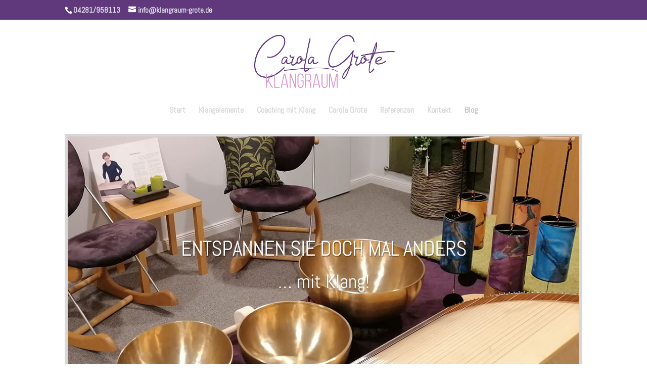

--- FILE ---
content_type: text/css
request_url: https://klangraum-grote.de/wp-content/et-cache/10/et-core-unified-deferred-10.min.css?ver=1769167670
body_size: 1326
content:
div.et_pb_section.et_pb_section_1{background-image:linear-gradient(180deg,#d997cc 0%,#d997cc 100%)!important}.et_pb_section_5,.et_pb_section_1{border-top-width:5px;border-bottom-width:4px;border-top-color:#5F397C;border-bottom-color:#5F397C;box-shadow:inset 0px 0px 18px 0px rgba(0,0,0,0.3)}.et_pb_section_1.et_pb_section{padding-top:54px;padding-right:0px;padding-bottom:54px;padding-left:0px;background-color:#FFFFFF!important}.et_pb_row_7,.et_pb_row_5,.et_pb_row_6,.et_pb_column_10,.et_pb_column_9,.et_pb_column_8,.et_pb_column_7{background-color:#D997CC}.et_pb_row_5.et_pb_row{padding-top:27px!important;padding-right:0px!important;padding-bottom:22px!important;padding-left:0px!important;padding-top:27px;padding-right:0px;padding-bottom:22px;padding-left:0px}.et_pb_text_12.et_pb_text,.et_pb_text_4.et_pb_text{color:#ffffff!important}.et_pb_text_4{background-color:#D997CC;position:relative}.et_pb_blurb_0.et_pb_blurb .et_pb_module_header,.et_pb_blurb_0.et_pb_blurb .et_pb_module_header a,.et_pb_blurb_3.et_pb_blurb .et_pb_module_header,.et_pb_blurb_3.et_pb_blurb .et_pb_module_header a,.et_pb_blurb_2.et_pb_blurb .et_pb_module_header,.et_pb_blurb_2.et_pb_blurb .et_pb_module_header a,.et_pb_blurb_1.et_pb_blurb .et_pb_module_header,.et_pb_blurb_1.et_pb_blurb .et_pb_module_header a{font-size:24px}.et_pb_blurb_1.et_pb_blurb,.et_pb_blurb_2.et_pb_blurb,.et_pb_blurb_0.et_pb_blurb,.et_pb_blurb_3.et_pb_blurb{background-color:#D8D8D8;border-radius:6px 6px 6px 6px;overflow:hidden;padding-top:25px!important;padding-right:25px!important;padding-bottom:25px!important;padding-left:25px!important}.et_pb_row_7.et_pb_row{padding-top:27px!important;padding-right:0px!important;padding-bottom:63px!important;padding-left:0px!important;padding-top:27px;padding-right:0px;padding-bottom:63px;padding-left:0px}.et_pb_section_2.et_pb_section{padding-bottom:24px;background-color:RGBA(247,113,189,0.08)!important}.et_pb_section_2{box-shadow:inset 0px 0px 18px 0px rgba(0,0,0,0.3)}.et_pb_row_15,.et_pb_row_9,.et_pb_row_8,.et_pb_column_21{background-color:RGBA(255,255,255,0)}.et_pb_row_8.et_pb_row{padding-top:15px!important;padding-right:0px!important;padding-bottom:11px!important;padding-left:0px!important;padding-top:15px;padding-right:0px;padding-bottom:11px;padding-left:0px}.et_pb_text_6,.et_pb_text_5,.et_pb_text_9,.et_pb_text_13,.et_pb_text_15{background-color:RGBA(255,255,255,0);position:relative}.et_pb_text_6.et_pb_text{color:#D8D8D8!important}.et_pb_row_10{min-height:595.5px}.et_pb_row_10.et_pb_row{padding-top:9px!important;padding-bottom:0px!important;padding-top:9px;padding-bottom:0px}.et_pb_text_7{background-color:RGBA(255,255,255,0);position:relative;margin-top:-36px!important}.et_pb_text_8{background-color:RGBA(255,255,255,0);position:relative;min-height:533px;margin-top:-36px!important}.et_pb_row_11.et_pb_row{padding-top:6px!important;padding-top:6px}.et_pb_section_3{border-top-width:6px;border-top-color:#5F397C}.et_pb_image_2{max-width:250px;text-align:left;margin-left:0}.et_pb_text_10{background-color:rgba(255,255,255,0.86);position:relative;padding-right:0px!important;padding-bottom:10px!important}.et_pb_row_13{min-height:479.9px}.et_pb_row_13.et_pb_row{padding-bottom:0px!important;margin-right:auto!important;margin-bottom:-41px!important;margin-left:auto!important;padding-bottom:0px}.et_pb_image_3 .et_pb_image_wrap img{min-height:17px}.et_pb_image_3{margin-top:132px!important;margin-bottom:193px!important;text-align:center}.et_pb_image_4{text-align:left;margin-left:0}.et_pb_image_5{margin-top:166px!important;text-align:center}.et_pb_section_4{border-top-width:4px;border-top-color:#5F397C;border-bottom-color:#2d2e83;box-shadow:inset 0px 0px 18px 0px rgba(0,0,0,0.3)}.et_pb_text_11 h2{color:#FFFFFF!important;text-shadow:0em 0em 0.3em #ffffff}.et_pb_text_11{background-color:RGBA(247,113,189,0.08);position:relative}.et_pb_slide_6,.et_pb_slide_5,.et_pb_slide_1,.et_pb_slide_2,.et_pb_slide_7,.et_pb_slide_4,.et_pb_slide_3,.et_pb_slider .et_pb_slide_1,.et_pb_slider .et_pb_slide_7,.et_pb_slider .et_pb_slide_2,.et_pb_slider .et_pb_slide_3,.et_pb_slider .et_pb_slide_4,.et_pb_slider .et_pb_slide_5,.et_pb_slider .et_pb_slide_6{background-color:rgba(255,255,255,0.8)}.et_pb_slider[data-active-slide="et_pb_slide_4"] .et-pb-slider-arrows .et-pb-arrow-prev,.et_pb_slider[data-active-slide="et_pb_slide_4"] .et-pb-slider-arrows .et-pb-arrow-next,.et_pb_slider[data-active-slide="et_pb_slide_5"] .et-pb-slider-arrows .et-pb-arrow-prev,.et_pb_slider[data-active-slide="et_pb_slide_5"] .et-pb-slider-arrows .et-pb-arrow-next,.et_pb_slider[data-active-slide="et_pb_slide_1"] .et-pb-slider-arrows .et-pb-arrow-prev,.et_pb_slider[data-active-slide="et_pb_slide_1"] .et-pb-slider-arrows .et-pb-arrow-next,.et_pb_slider[data-active-slide="et_pb_slide_2"] .et-pb-slider-arrows .et-pb-arrow-prev,.et_pb_slider[data-active-slide="et_pb_slide_2"] .et-pb-slider-arrows .et-pb-arrow-next,.et_pb_slider_1 .et-pb-slider-arrows .et-pb-arrow-prev,.et_pb_slider_1 .et-pb-slider-arrows .et-pb-arrow-next,.et_pb_slider[data-active-slide="et_pb_slide_6"] .et-pb-slider-arrows .et-pb-arrow-prev,.et_pb_slider[data-active-slide="et_pb_slide_6"] .et-pb-slider-arrows .et-pb-arrow-next,.et_pb_slider[data-active-slide="et_pb_slide_7"] .et-pb-slider-arrows .et-pb-arrow-prev,.et_pb_slider[data-active-slide="et_pb_slide_7"] .et-pb-slider-arrows .et-pb-arrow-next,.et_pb_slider[data-active-slide="et_pb_slide_3"] .et-pb-slider-arrows .et-pb-arrow-prev,.et_pb_slider[data-active-slide="et_pb_slide_3"] .et-pb-slider-arrows .et-pb-arrow-next{color:#5F397C}.et_pb_slider_1 .et-pb-controllers a,.et_pb_slider_1 .et-pb-controllers .et-pb-active-control,.et_pb_slider[data-active-slide="et_pb_slide_4"] .et-pb-controllers a,.et_pb_slider[data-active-slide="et_pb_slide_4"] .et-pb-controllers .et-pb-active-control,.et_pb_slider[data-active-slide="et_pb_slide_6"] .et-pb-controllers a,.et_pb_slider[data-active-slide="et_pb_slide_6"] .et-pb-controllers .et-pb-active-control,.et_pb_slider[data-active-slide="et_pb_slide_7"] .et-pb-controllers a,.et_pb_slider[data-active-slide="et_pb_slide_7"] .et-pb-controllers .et-pb-active-control,.et_pb_slider[data-active-slide="et_pb_slide_3"] .et-pb-controllers a,.et_pb_slider[data-active-slide="et_pb_slide_3"] .et-pb-controllers .et-pb-active-control,.et_pb_slider[data-active-slide="et_pb_slide_5"] .et-pb-controllers a,.et_pb_slider[data-active-slide="et_pb_slide_5"] .et-pb-controllers .et-pb-active-control,.et_pb_slider[data-active-slide="et_pb_slide_1"] .et-pb-controllers a,.et_pb_slider[data-active-slide="et_pb_slide_1"] .et-pb-controllers .et-pb-active-control,.et_pb_slider[data-active-slide="et_pb_slide_2"] .et-pb-controllers a,.et_pb_slider[data-active-slide="et_pb_slide_2"] .et-pb-controllers .et-pb-active-control{background-color:#5F397C}.et_pb_slider_1.et_pb_slider .et_pb_slide_description .et_pb_slide_title{font-size:22px!important;color:#36a9e1!important}.et_pb_slider_1.et_pb_slider .et_pb_slide_content{color:rgba(0,0,0,0.53)!important}.et_pb_slider_1.et_pb_slider{overflow-x:hidden;overflow-y:hidden}.et_pb_slider_1{box-shadow:0px 2px 18px 0px rgba(0,0,0,0.3)}.et_pb_slider_1.et_pb_slider .et_pb_slide_description{padding:10% 5%}div.et_pb_section.et_pb_section_5{background-image:linear-gradient(180deg,rgba(255,255,255,0) 0%,rgba(247,113,189,0.08) 100%)!important}.et_pb_section_5.et_pb_section{padding-top:54px;padding-right:0px;padding-bottom:54px;padding-left:0px;background-color:RGBA(247,113,189,0.08)!important}.et_pb_row_15.et_pb_row{padding-top:27px!important;padding-right:0px!important;padding-bottom:15px!important;padding-left:0px!important;padding-top:27px;padding-right:0px;padding-bottom:15px;padding-left:0px}.et_pb_text_12{background-color:RGBA(255,255,255,0);position:relative;padding-bottom:31px!important}.et_pb_row_16{background-color:RGBA(255,255,255,0);min-height:662.2px}.et_pb_row_16.et_pb_row{padding-top:0px!important;padding-right:0px!important;padding-bottom:24.4375px!important;padding-left:0px!important;padding-top:0;padding-right:0px;padding-bottom:24.4375px;padding-left:0px}.et_pb_contact_field_5{font-size:12pt}.et_pb_contact_form_0.et_pb_contact_form_container .input::-moz-placeholder{font-weight:600}.et_pb_contact_form_0.et_pb_contact_form_container .input:-ms-input-placeholder{font-weight:600}.et_pb_contact_form_0.et_pb_contact_form_container .input,.et_pb_contact_form_0.et_pb_contact_form_container .input::placeholder,.et_pb_contact_form_0.et_pb_contact_form_container .input[type=checkbox]+label,.et_pb_contact_form_0.et_pb_contact_form_container .input[type=radio]+label{font-weight:600}.et_pb_contact_form_0.et_pb_contact_form_container .input::-webkit-input-placeholder{font-weight:600}body #page-container .et_pb_section .et_pb_contact_form_0.et_pb_contact_form_container.et_pb_module .et_pb_button,body #page-container .et_pb_section .et_pb_button_0{color:#5f397c!important;border-color:#5f397c}.et_pb_text_14{font-size:12pt;background-color:RGBA(255,255,255,0);position:relative}.et_pb_text_16{background-color:RGBA(255,255,255,0);position:relative;padding-bottom:0px!important;margin-bottom:0px!important}.et_pb_button_0_wrapper{margin-top:0px!important}.et_pb_button_0,.et_pb_button_0:after{transition:all 300ms ease 0ms}.et_pb_column_13,.et_pb_column_14{background-color:RGBA(255,255,255,0);padding-top:50px;padding-right:50px;padding-bottom:50px;padding-left:50px}.et_pb_slider .et_pb_slide_2.et_pb_slide .et_pb_slide_description .et_pb_slide_title,.et_pb_slider .et_pb_slide_5.et_pb_slide .et_pb_slide_description .et_pb_slide_title,.et_pb_slider .et_pb_slide_6.et_pb_slide .et_pb_slide_description .et_pb_slide_title,.et_pb_slider .et_pb_slide_4.et_pb_slide .et_pb_slide_description .et_pb_slide_title,.et_pb_slider .et_pb_slide_1.et_pb_slide .et_pb_slide_description .et_pb_slide_title,.et_pb_slider .et_pb_slide_3.et_pb_slide .et_pb_slide_description .et_pb_slide_title,.et_pb_slider .et_pb_slide_7.et_pb_slide .et_pb_slide_description .et_pb_slide_title{color:#5F397C!important}.et_pb_column_23,.et_pb_column_22{background-color:#ffffff;padding-top:30px;padding-right:30px;padding-bottom:30px;padding-left:30px;-webkit-box-shadow:2px 0px 22px 0px rgba(0,0,0,0.31);-moz-box-shadow:2px 0px 22px 0px rgba(0,0,0,0.31);box-shadow:2px 0px 22px 0px rgba(0,0,0,0.31)}.et_pb_image_2.et_pb_module{margin-left:0px!important;margin-right:auto!important}@media only screen and (max-width:980px){.et_pb_section_1,.et_pb_section_5{border-top-width:5px;border-bottom-width:4px;border-top-color:#5F397C;border-bottom-color:#5F397C}.et_pb_section_3{border-top-width:6px;border-top-color:#5F397C}.et_pb_image_2{text-align:center;margin-left:auto;margin-right:auto}.et_pb_image_2 .et_pb_image_wrap img,.et_pb_image_3 .et_pb_image_wrap img,.et_pb_image_4 .et_pb_image_wrap img,.et_pb_image_5 .et_pb_image_wrap img{width:auto}.et_pb_section_4{border-top-width:4px;border-top-color:#5F397C;border-bottom-color:#2d2e83}body #page-container .et_pb_section .et_pb_contact_form_0.et_pb_contact_form_container.et_pb_module .et_pb_button:after,body #page-container .et_pb_section .et_pb_button_0:after{display:inline-block;opacity:0}body #page-container .et_pb_section .et_pb_contact_form_0.et_pb_contact_form_container.et_pb_module .et_pb_button:hover:after,body #page-container .et_pb_section .et_pb_button_0:hover:after{opacity:1}}@media only screen and (max-width:767px){.et_pb_section_1,.et_pb_section_5{border-top-width:5px;border-bottom-width:4px;border-top-color:#5F397C;border-bottom-color:#5F397C}.et_pb_section_3{border-top-width:6px;border-top-color:#5F397C}.et_pb_image_5 .et_pb_image_wrap img,.et_pb_image_3 .et_pb_image_wrap img,.et_pb_image_4 .et_pb_image_wrap img,.et_pb_image_2 .et_pb_image_wrap img{width:auto}.et_pb_text_10{padding-bottom:10px!important}.et_pb_section_4{border-top-width:4px;border-top-color:#5F397C;border-bottom-color:#2d2e83}body #page-container .et_pb_section .et_pb_contact_form_0.et_pb_contact_form_container.et_pb_module .et_pb_button:after,body #page-container .et_pb_section .et_pb_button_0:after{display:inline-block;opacity:0}body #page-container .et_pb_section .et_pb_contact_form_0.et_pb_contact_form_container.et_pb_module .et_pb_button:hover:after,body #page-container .et_pb_section .et_pb_button_0:hover:after{opacity:1}}

--- FILE ---
content_type: text/css
request_url: https://klangraum-grote.de/wp-content/uploads/gfonts_local/gfonts_local.css?ver=5.9.12
body_size: 86
content:
@font-face { font-family: "Abel";font-style: regular;font-weight: 400;font-display: swap;
						src: url("https://klangraum-grote.de/wp-content/uploads/gfonts_local/Abel/Abel_regular.eot"); /* IE9 Compat Modes */
						src: url("https://klangraum-grote.de/wp-content/uploads/gfonts_local/Abel/Abel_regular.eot?#iefix") format("embedded-opentype"), /* IE6-IE8 */
							 url("https://klangraum-grote.de/wp-content/uploads/gfonts_local/Abel/Abel_regular.woff2") format("woff2"), /* Super Modern Browsers */
							 url("https://klangraum-grote.de/wp-content/uploads/gfonts_local/Abel/Abel_regular.woff") format("woff"), /* Pretty Modern Browsers */
							 url("https://klangraum-grote.de/wp-content/uploads/gfonts_local/Abel/Abel_regular.ttf")  format("truetype"), /* Safari, Android, iOS */
						 url("https://klangraum-grote.de/wp-content/uploads/gfonts_local/Abel/Abel_regular.svg#svgFontName") format("svg"); /* Legacy iOS */ }
